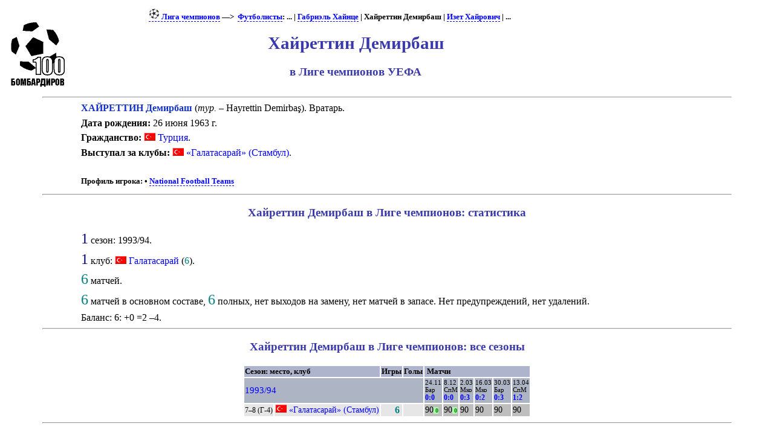

--- FILE ---
content_type: text/html; charset=UTF-8
request_url: https://bombarder.narod.ru/eu/ucl/player/d/demirbas.5885.htm
body_size: 3191
content:
<script type="text/javascript" src="//s251.ucoz.net/cgi/uutils.fcg?a=uSD&ca=2&ug=999&isp=1&r=0.177379996981902"></script>
<HTML>
<TITLE>100 бомбардиров :: Лига чемпионов :: Хайреттин Демирбаш</TITLE>
<META NAME="keywords" CONTENT="">
<META NAME="robots" CONTENT="index, follow">
<META NAME="description" CONTENT="">
<meta content="text/html; charset=windows-1251" http-equiv="Content-Type">
<link rel="stylesheet" href="../../../../style/playerx.css" type="text/css">
<link rel="icon" href="../../../../favicon.ico" type="image/x-icon">


<BODY>
<table width=80%>
<tr class=ttl>
<td><a href=../../../../index.html alt="100 бомбардиров"><img src=../../../../logo.gif></a></td>
<td>
<p class=menu>
<a href=../../><img src=../../../../img/ucl18.png> Лига чемпионов</a>&nbsp;—&gt;&nbsp; <a href=../>Футболисты</a>: ... | <a href=../h/gabriel_heinze.54557.htm>Габриэль Хайнце</a> | Хайреттин Демирбаш | <a href=../h/izet_hajrovic.70232.htm>Изет Хайрович</a> | ...

<h1>Хайреттин Демирбаш</h1>
<h2>в Лиге чемпионов УЕФА</h2>
</td>
</tr></table>
	<HR align=center width=90%>

<p class=pp><span class=plr>ХАЙРЕТТИН Демирбаш</span> (<span title='по-турецки'><i>тур.</i></span> – Hayrettin Demirba&#351;). Вратарь. <p class=pp><b>Дата рождения:</b> 26 июня 1963 г.<p class=pp><b>Гражданство:</b> <a href=../../country/tr/player.a.htm><IMG SRC='../../../../img/flag/tr.gif' title="Турция" alt="Турция">&nbsp;Турция</a>. <p class=pp><b>Выступал за клубы:</b> <a href=../../club/galatasaray/><IMG SRC='../../../../img/flag/tr.gif' title="Турция" alt="Турция">&nbsp;«Галатасарай» (Стамбул)</a>. <br>&nbsp;<p class=menu><b>Профиль игрока:</b> • <a href='http://www.national-football-teams.com/player/33302/Hayrettin_Demirbas.html'>National Football Teams</a><HR align=center width=90%><h3>Хайреттин Демирбаш в Лиге чемпионов: статистика</h3>
<p class=pstats><span class=cntseason>1</span> сезон: 1993/94.<p class=pstats><span class=cntseason>1</span> клуб: <IMG SRC='../../../../img/flag/tr.gif' title="Турция" alt="Турция">&nbsp;<a href=../../club/galatasaray/player.a.htm>Галатасарай</a> (<span class=plds>6</span>).<p class=pstats><span class=cntgame>6</span> матчей.<p class=pstats><span class=cntgame>6</span> матчей в основном составе, <span class=cntgame>6</span> полных, нет выходов на замену, нет матчей в запасе. Нет предупреждений, нет удалений. <p class=pstats>Баланс: 6: +0 =2 –4.<p class=pstats><HR align=center width=90%><h3>Хайреттин Демирбаш в Лиге чемпионов: все сезоны</h3>
<table align=center><tr class=hdr><td colspan=2>Сезон: место, клуб</td><td>Игры</td><td>Голы</td><td colspan=6>&nbsp;Матчи</td></tr>
<tr class=hdr1><td colspan=4 class=season><a href=../../../1993_94/ucl/>1993/94</a></td><td>24.11<br>Бар<br><a class=score href=../../../1993_94/ucl/match/1993.11.24.galatasaray_istanbul__barcelona.htm>0:0</a></td><td>8.12<br>СпМ<br><a class=score href=../../../1993_94/ucl/match/1993.12.08.spartak_moskva__galatasaray_istanbul.htm>0:0</a></td><td>2.03<br>Мко<br><a class=score href=../../../1993_94/ucl/match/1994.03.02.monaco__galatasaray_istanbul.htm>0:3</a></td><td>16.03<br>Мко<br><a class=score href=../../../1993_94/ucl/match/1994.03.16.galatasaray_istanbul__monaco.htm>0:2</a></td><td>30.03<br>Бар<br><a class=score href=../../../1993_94/ucl/match/1994.03.30.barcelona__galatasaray_istanbul.htm>0:3</a></td><td>13.04<br>СпМ<br><a class=score href=../../../1993_94/ucl/match/1994.04.13.galatasaray_istanbul__spartak_moskva.htm>1:2</a></td></tr>
<tr class=plrline><td class=t80>7–8 (Г-4)</td><td><IMG SRC='../../../../img/flag/tr.gif' title="Турция" alt="Турция"> <a href=../../../1993_94/ucl/club/galatasaray/sheet.htm>«Галатасарай» (Стамбул)</a></td><td class=pldtotal>6</td><td class=gltotal>&nbsp;</td><td class=full>90<span class=dry> 0</span></td><td class=full>90<span class=dry> 0</span></td><td class=full>90</td><td class=full>90</td><td class=full>90</td><td class=full>90</td></tr>
</table><HR align=center width=90%><h3>Хайреттин Демирбаш в Лиге чемпионов: все матчи</h3>
<table align=center>
<tr class=hdrx><td colspan=7><a href=../../../1993_94/ucl/>1993/94</a></td></tr>
<tr><td class=num>1.</td><td class=t80>24.11.1993</td><td><span title="Групповой этап. 1-й тур">Гр<sub> 1</sub></span></td><td><a href=../../../1993_94/ucl/match/1993.11.24.galatasaray_istanbul__barcelona.htm><b><IMG SRC='../../../../img/flag/tr.gif' title="Турция" alt="Турция"> «Галатасарай» (Стамбул)</b> – <IMG SRC='../../../../img/flag/es.gif' title="Испания" alt="Испания"> «Барселона». 0:0</a></td><td class=circd title='ничья'>•</td><td class=full>90</td><td>&nbsp;</td></tr>
<tr><td class=num>2.</td><td class=t80>08.12.1993</td><td><span title="Групповой этап. 2-й тур">Гр<sub> 2</sub></span></td><td><a href=../../../1993_94/ucl/match/1993.12.08.spartak_moskva__galatasaray_istanbul.htm><IMG SRC='../../../../img/flag/ru.gif' title="Россия" alt="Россия"> «Спартак» (Москва) – <b><IMG SRC='../../../../img/flag/tr.gif' title="Турция" alt="Турция"> «Галатасарай» (Стамбул)</b>. 0:0</a></td><td class=circd title='ничья'>•</td><td class=full>90</td><td></td></tr>
<tr><td class=num>3.</td><td class=t80>02.03.1994</td><td><span title="Групповой этап. 3-й тур">Гр<sub> 3</sub></span></td><td><a href=../../../1993_94/ucl/match/1994.03.02.monaco__galatasaray_istanbul.htm><IMG SRC='../../../../img/flag/fr.gif' title="Франция" alt="Франция"> «Монако» – <b><IMG SRC='../../../../img/flag/tr.gif' title="Турция" alt="Турция"> «Галатасарай» (Стамбул)</b>. 3:0</a></td><td class=circl title='поражение'>•</td><td class=full>90</td><td></td></tr>
<tr><td class=num>4.</td><td class=t80>16.03.1994</td><td><span title="Групповой этап. 4-й тур">Гр<sub> 4</sub></span></td><td><a href=../../../1993_94/ucl/match/1994.03.16.galatasaray_istanbul__monaco.htm><b><IMG SRC='../../../../img/flag/tr.gif' title="Турция" alt="Турция"> «Галатасарай» (Стамбул)</b> – <IMG SRC='../../../../img/flag/fr.gif' title="Франция" alt="Франция"> «Монако». 0:2</a></td><td class=circl title='поражение'>•</td><td class=full>90</td><td></td></tr>
<tr><td class=num>5.</td><td class=t80>30.03.1994</td><td><span title="Групповой этап. 5-й тур">Гр<sub> 5</sub></span></td><td><a href=../../../1993_94/ucl/match/1994.03.30.barcelona__galatasaray_istanbul.htm><IMG SRC='../../../../img/flag/es.gif' title="Испания" alt="Испания"> «Барселона» – <b><IMG SRC='../../../../img/flag/tr.gif' title="Турция" alt="Турция"> «Галатасарай» (Стамбул)</b>. 3:0</a></td><td class=circl title='поражение'>•</td><td class=full>90</td><td></td></tr>
<tr><td class=num>6.</td><td class=t80>13.04.1994</td><td><span title="Групповой этап. 6-й тур">Гр<sub> 6</sub></span></td><td><a href=../../../1993_94/ucl/match/1994.04.13.galatasaray_istanbul__spartak_moskva.htm><b><IMG SRC='../../../../img/flag/tr.gif' title="Турция" alt="Турция"> «Галатасарай» (Стамбул)</b> – <IMG SRC='../../../../img/flag/ru.gif' title="Россия" alt="Россия"> «Спартак» (Москва). 1:2</a></td><td class=circl title='поражение'>•</td><td class=full>90</td><td></td></tr>
</table>
<p class=p1>Для ваших замечаний и пожеланий - <a href=mailto:bombarder@yandex.ru>bombarder@yandex.ru</a><HR align=center width=90%><center>
<!--Rating@Mail.ru COUNTER--><script language="JavaScript" type="text/javascript"><!--
d=document;var a='';a+=';r='+escape(d.referrer)
js=10//--></script><script language="JavaScript1.1" type="text/javascript"><!--
a+=';j='+navigator.javaEnabled()
js=11//--></script><script language="JavaScript1.2" type="text/javascript"><!--
s=screen;a+=';s='+s.width+'*'+s.height
a+=';d='+(s.colorDepth?s.colorDepth:s.pixelDepth)
js=12//--></script><script language="JavaScript1.3" type="text/javascript"><!--
js=13//--></script><script language="JavaScript" type="text/javascript"><!--
d.write('<a href="http://top.mail.ru/jump?from=265548"'+
' target=_top><img src="http://top.list.ru/counter'+
'?id=265548;t=56;js='+js+a+';rand='+Math.random()+
'" alt="Рейтинг@Mail.ru"'+' border=0 height=31 width=88/><\/a>')
if(11<js)d.write('<'+'!-- ')//--></script><noscript><a
target=_top href="http://top.mail.ru/jump?from=265548"><img
src="http://top.list.ru/counter?js=na;id=265548;t=56"
border=0 height=31 width=88
alt="Рейтинг@Mail.ru"/></a></noscript><script language="JavaScript" type="text/javascript"><!--
if(11<js)d.write('--'+'>')//--></script><!--/COUNTER-->

<!-- HotLog -->
<script language="javascript">
hotlog_js="1.0";
hotlog_r=""+Math.random()+"&s=59141&im=105&r="+escape(document.referrer)+"&pg="+
escape(window.location.href);
document.cookie="hotlog=1; path=/"; hotlog_r+="&c="+(document.cookie?"Y":"N");
</script><script language="javascript1.1">
hotlog_js="1.1";hotlog_r+="&j="+(navigator.javaEnabled()?"Y":"N")</script>
<script language="javascript1.2">
hotlog_js="1.2";
hotlog_r+="&wh="+screen.width+'x'+screen.height+"&px="+
(((navigator.appName.substring(0,3)=="Mic"))?
screen.colorDepth:screen.pixelDepth)</script>
<script language="javascript1.3">hotlog_js="1.3"</script>
<script language="javascript">hotlog_r+="&js="+hotlog_js;
document.write("<a href='http://click.hotlog.ru/?59141' target='_top'><img "+
" src='http://hit4.hotlog.ru/cgi-bin/hotlog/count?"+
hotlog_r+"&' border=0 width=88 height=31 alt=HotLog></a>")</script>
<noscript><a href=http://click.hotlog.ru/?59141 target=_top><img
src="http://hit4.hotlog.ru/cgi-bin/hotlog/count?s=59141&im=105" border=0 
width="88" height="31" alt="HotLog"></a></noscript>
<!-- /HotLog -->

<!-- SpyLOG f:0211 -->
<script language="javascript"><!--
Mu="u1658.90.spylog.com";Md=document;Mnv=navigator;Mp=1;
Mn=(Mnv.appName.substring(0,2)=="Mi")?0:1;Mrn=Math.random();
Mt=(new Date()).getTimezoneOffset();
Mz="p="+Mp+"&rn="+Mrn+"&t="+Mt;
My="";
My+="<a href='http://"+Mu+"/cnt?cid=165890&f=3&p="+Mp+"&rn="+Mrn+"' target='_blank'>";
My+="<img src='http://"+Mu+"/cnt?cid=165890&"+Mz+"&r="+escape(Md.referrer)+"&pg="+escape(window.location.href)+"' border=0 width=88 height=31 alt='SpyLOG'>";
My+="</a>";Md.write(My);//--></script><noscript>
<a href="http://u1658.90.spylog.com/cnt?cid=165890&f=3&p=1" target="_blank">
<img src="http://u1658.90.spylog.com/cnt?cid=165890&p=1" alt='SpyLOG' border='0' width=88 height=31 >
</a></noscript>
<!-- SpyLOG -->
</html>
